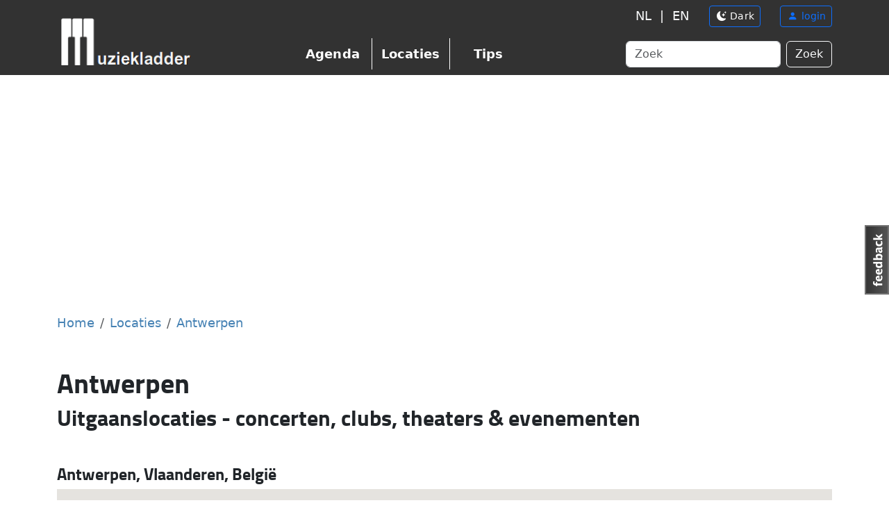

--- FILE ---
content_type: text/html; charset=utf-8
request_url: https://muziekladder.nl/nl/uitgaan/1412801590-Antwerpen
body_size: 8219
content:
<!doctype html><html lang="nl">
    <head>
        <meta charset="utf-8">
        <meta name="viewport" content="width=device-width, initial-scale=1">
        <title>Antwerpen,  Uitgaan - concerten, clubs, theaters en evenementen</title>
        <link rel="alternate" hreflang="en" href="https://muziekladder.nl/en/uitgaan/1412801590-Antwerpen">
        <link rel="canonical" href="https://muziekladder.nl/uitgaan/1412801590-Antwerpen">
    
        <link type="text/css" rel="stylesheet" href="/static/dist_v17/main.css" media="all">
        <script>
            if(localStorage.getItem('darkmode') == 1){
                document.documentElement.setAttribute('data-bs-theme', 'dark');
            } else {
                document.documentElement.setAttribute('data-bs-theme', 'light');
            }
        </script>
        <script>
          var _paq = window._paq = window._paq || [];
          _paq.push(['trackPageView']);
          _paq.push(['enableLinkTracking']);
          (function() {
            var u="//electroencephalograph.tolol.nl/";
            _paq.push(['setTrackerUrl', u+'matomo.php']);
            _paq.push(['setSiteId', '1']);
            var d=document, g=d.createElement('script'), s=d.getElementsByTagName('script')[0];
            g.async=true; g.src=u+'matomo.js'; s.parentNode.insertBefore(g,s);
          })();
        </script>
        <script async src="https://pagead2.googlesyndication.com/pagead/js/adsbygoogle.js?client=ca-pub-2613932364674091" crossorigin="anonymous"></script>
    </head>
    <body class="Locaties-uitgaan-stad">
            <nav class="navbar navbar-dark top-menu-top">
        <div class="container top-menu-items justify-content-end lh-sm opacity-0">
            <div class="top-link lang-links">
                <a title="Nederlands" class="link-light lang-link" href="https://muziekladder.nl/nl/" data-clck="langlink" data-lang="nl">NL</a> <span> &nbsp;|&nbsp; </span> <a title="English" class="link-light lang-link" href="https://muziekladder.nl/en/" data-clck="langlink" data-lang="en">EN</a>
            </div>
            <div class="top-link dark-light">
                <input class="form-check-input d-none" type="checkbox" value="" id="darkModeCheck">
                <label class="btn btn-sm btn-outline-primary form-check-label" for="darkModeCheck">
                    <i title="Dark mode" class="bi bi-moon-stars-fill"></i>
 <span class="topbar-button-txt dark-button-txt">Dark</span>

                    <i title="Light mode" class="bi bi-sun-fill"></i> <span class="topbar-button-txt light-button-txt">Light</span>
                </label>
            </div>
            <div class="menu-search-small">
                <a title="search" class="btn btn-sm btn-outline-primary top-link" href="/nl/search/"><i class="bi bi-search"></i></a>
            </div>
            <div class="user_status_placeholder top-link btn btn-sm"><i class="bi bi-person"></i></div>
        </div>
    </nav>
    <nav class="top-menu-nav navbar sticky-top navbar-dark">
      <!-- Navbar content -->
        <div class="container">
            <a class="top-logo-link" href="/nl/"><img class="top-logo" alt="muziekladder.nl" src ="/static/images/logo.png"><img alt="muziekladder.nl" class="top-logo-small" src ="/static/images/muziekladder.png"></a>
            <div class="top-menu d-vsm-flex align-items-stretch">
                <div class="hamburger-menu text-center" >
                    <span class="p-4" role="button" data-clck="expandHamburger">
                        <i class="bi bi-list fs-1"></i>
                    </span>
                </div> 
                
                
                <div class="menu-item d-vsm-flex  align-items-center justify-content-center ">
                    <a class="menu-item-link" href="/nl/muziek/">Agenda</a>
                </div>
                
                
                <div class="menu-item d-vsm-flex  align-items-center justify-content-center ">
                    <a class="menu-item-link" href="/nl/uitgaan/">Locaties</a>
                </div>
                
                
                <div class="menu-item d-vsm-flex  align-items-center justify-content-center ">
                    <a class="menu-item-link" href="/nl/tips/list/">Tips</a>
                </div>
                
            </div>
            <div class="menu-search">
                <form class="d-flex " action="/nl/search/">
                    <input class="form-control me-2" type="search" placeholder="Zoek" aria-label="Search" name="q">
                    <button class="btn btn-outline-light" type="submit">Zoek</button>
                </form>
            </div>
        </div>
    </nav>
    
    <nav class="mb-5">
        <div class="container">
            <ol class="breadcrumb mb-4">
               <li class="breadcrumb-item"><a href="/">Home</a></li>
            
               <li class="breadcrumb-item"><a href="/nl/uitgaan/">Locaties</a></li>
            
               <li class="breadcrumb-item"><a href="/nl/uitgaan/1412801590-Antwerpen">Antwerpen</a></li>
            
            </ol>
        </div>
    </nav>
    
        <div class="container maincontent-container">
        
        
    <header>
        <h1>Antwerpen </h1>
        <div class="row">
            <div class="col">
            <h2 class="mb-4">Uitgaanslocaties  - concerten, clubs, theaters &amp; evenementen </h2>
            </div>
        </div>
        <div class="row mb-4">
        </div>
        <h4>Antwerpen, Vlaanderen, België</h4>
    </header>
    <main>
       <div id="map" style="width:100%; height:300px" class="mb-4"></div>
       <div class="row pt-4">
            <div class="col-md-12">
                <h2 class="mb-4">Locaties in Antwerpen</h2>
            </div>
      </div>
      <div class="row">
            <div class="col-md-8">
                <a class="btn btn-outline-primary btn-lg mb-4"  href="/nl/muziek/1412801590-Antwerpen/"><i class="bi bi-arrow-right-square-fill"></i>&nbsp;&nbsp; Antwerpen Agenda</a>
            </div>
            <div class="col-md-4 text-md-end">
                <a class="btn btn-lg  btn-outline-primary" href="/nl/muziekformulier/location"><i class="bi bi-plus-lg"></i>&nbsp;Locatie toevoegen in  Antwerpen</a>
            </div>
      </div>
       <div class="row">
           <div class="col-md">
            <div class="venue pb-4 mb-2" data-clck="followChildLink">
                    <hr>
                    <h5><i class="bi bi-geo-alt-fill"></i> <strong><a id="sportpaleis" href="/nl/locaties/sportpaleis">Antwerps Sportpaleis</a></strong>  </h5>
                    <p>Eigentijds, trendsettend en vol dynamiek.</p>
                </div>
                    <div class="venue pb-4 mb-2" data-clck="followChildLink">
                    <hr>
                    <h5><i class="bi bi-geo-alt-fill"></i> <strong><a id="arenbergschouwburg.be" href="/nl/locaties/arenbergschouwburg.be">Arenberg</a></strong>  </h5>
                    <p>Arenberg Schouwburg</p>
                </div>
                    <div class="venue pb-4 mb-2" data-clck="followChildLink">
                    <hr>
                    <h5><i class="bi bi-geo-alt-fill"></i> <strong><a id="clubvaag.com" href="/nl/locaties/clubvaag.com">Club Vaag</a></strong>  </h5>
                    <p>Underground electronic music</p>
                </div>
                    <div class="venue pb-4 mb-2" data-clck="followChildLink">
                    <hr>
                    <h5><i class="bi bi-geo-alt-fill"></i> <strong><a id="corso.be" href="/nl/locaties/corso.be">Corso</a></strong>  </h5>
                    <p>In de meest levendige straat van Berchem, ligt cultuurhuis c o r s o, een open huis voor kunstenaars, publiek en buurtbewoners.</p>
                </div>
                    <div class="venue pb-4 mb-2" data-clck="followChildLink">
                    <hr>
                    <h5><i class="bi bi-geo-alt-fill"></i> <strong><a id="hofdebist.antwerpen.be" href="/nl/locaties/hofdebist.antwerpen.be">Cultuurhuis Hof de Bist</a></strong>  </h5>
                    <p>Cultuurhuis Hof De Bist is gevestigd in kasteel Hof De Bist in het gelijknamige park.</p>
                </div>
                    <div class="venue pb-4 mb-2" data-clck="followChildLink">
                    <hr>
                    <h5><i class="bi bi-geo-alt-fill"></i> <strong><a id="deklap.be" href="/nl/locaties/deklap.be">De Klap</a></strong>  </h5>
                    <p>(CC Deurne)</p>
                </div>
                    <div class="venue pb-4 mb-2" data-clck="followChildLink">
                    <hr>
                    <h5><i class="bi bi-geo-alt-fill"></i> <strong><a id="dekleinehedonist.be" href="/nl/locaties/dekleinehedonist.be">de Kleine Hedonist</a></strong>  </h5>
                    <p>Een kunst-, cultuur-, praat-, en vooral-veel-goeie-muziekcafé.</p>
                </div>
                    <div class="venue pb-4 mb-2" data-clck="followChildLink">
                    <hr>
                    <h5><i class="bi bi-geo-alt-fill"></i> <strong><a id="roma" href="/nl/locaties/roma">de Roma</a></strong>  </h5>
                    <p>In De Roma hoor je zeer uiteenlopende muziekgenres. Van swing, jazz, wereldmuziek, over pop en het levenslied tot klassiek. </p>
                </div>
                    <div class="venue pb-4 mb-2" data-clck="followChildLink">
                    <hr>
                    <h5><i class="bi bi-geo-alt-fill"></i> <strong><a id="destudio.com" href="/nl/locaties/destudio.com">De Studio</a></strong>  </h5>
                    <p>Een podium voor jong publiek en een centrum voor jong talent.</p>
                </div>
                    <div class="venue pb-4 mb-2" data-clck="followChildLink">
                    <hr>
                    <h5><i class="bi bi-geo-alt-fill"></i> <strong><a id="denaalmoezenier.com" href="/nl/locaties/denaalmoezenier.com">DEN AALMOEZENIER</a></strong>  </h5>
                    <p>Betaalbaar feesten altijd & voor iedereen !</p>
                </div>
                    <div class="venue pb-4 mb-2" data-clck="followChildLink">
                    <hr>
                    <h5><i class="bi bi-geo-alt-fill"></i> <strong><a id="denhopsack.be" href="/nl/locaties/denhopsack.be">Den Hopsack</a></strong>  </h5>
                    <p>Uitbating door VZW 'Modus Vivendi'. De doelstelling van de vzw laat zich het best omschrijven als 'de bevordering van het culturele engagement door middel van de beoefening en uitvoering van kunstzinnige activiteiten'. In de praktijk gebeurt dit door het organiseren van activiteiten, waarbij de aandacht uitgaat naar muziek, beeldende kunst en literatuur. </p>
                </div>
                    <div class="venue pb-4 mb-2" data-clck="followChildLink">
                    <hr>
                    <h5><i class="bi bi-geo-alt-fill"></i> <strong><a id="desingel.be" href="/nl/locaties/desingel.be">deSingel</a></strong>  </h5>
                    <p>deSingel is een kunstsite voor theater, dans, muziek en architectuur voor een breed kunstminnend publiek.</p>
                </div>
                    <div class="venue pb-4 mb-2" data-clck="followChildLink">
                    <hr>
                    <h5><i class="bi bi-geo-alt-fill"></i> <strong><a id="djingeldjangel.be" href="/nl/locaties/djingeldjangel.be">Djingel Djangel</a></strong>  </h5>
                    <p>Djingel Djangel innoveert en biedt een zo breed mogelijk platform aan nieuw en nog ongekend talent. We organiseren lunchconcerten, sneak previews, signeersessies van boeken en albums, interviews, podcasts, label release avonden en live opnames.</p>
                </div>
                    </div>
                <div class="col-md">
                    <div class="venue pb-4 mb-2" data-clck="followChildLink">
                    <hr>
                    <h5><i class="bi bi-geo-alt-fill"></i> <strong><a id="felixpakhuis.nu" href="/nl/locaties/felixpakhuis.nu">Felix Pakhuis</a></strong>  </h5>
                    <p>Elke week kan je wel terecht in het Felix Pakhuis voor wat leuks: samen eten, drinken, dansen, ... samen genieten.</p>
                </div>
                    <div class="venue pb-4 mb-2" data-clck="followChildLink">
                    <hr>
                    <h5><i class="bi bi-geo-alt-fill"></i> <strong><a id="hetbos.be" href="/nl/locaties/hetbos.be">Het Bos</a></strong>  </h5>
                    <p>Het Bos is een artistiek huis middenin de stad.</p>
                </div>
                    <div class="venue pb-4 mb-2" data-clck="followChildLink">
                    <hr>
                    <h5><i class="bi bi-geo-alt-fill"></i> <strong><a id="hetrozehuis" href="/nl/locaties/hetrozehuis">Het Roze Huis</a></strong>  </h5>
                    <p>Het Roze Huis - çavaria Antwerpen biedt een zichtbare plek in de stad aan een dertigtal holebi- en transgenderverenigingen, meer dan 100 vrijwilligers, met talloze mooie, plezierige, zinvolle en grensverleggende activiteiten.</p>
                </div>
                    <div class="venue pb-4 mb-2" data-clck="followChildLink">
                    <hr>
                    <h5><i class="bi bi-geo-alt-fill"></i> <strong><a id="noxxantwerp.com" href="/nl/locaties/noxxantwerp.com">Ikon</a></strong>  </h5>
                    <p>Ikon will turn your nightlife upside down. 
    Ikon is a premium venue taking away the boundaries within electronic music.</p>
                </div>
                    <div class="venue pb-4 mb-2" data-clck="followChildLink">
                    <hr>
                    <h5><i class="bi bi-geo-alt-fill"></i> <strong><a id="ampere-antwerp.com" href="/nl/locaties/ampere-antwerp.com">Kasko</a></strong>  </h5>
                    <p>Kasko belongs to the most unconventional locations of Antwerp. The industrial architecture of the building underneath the railways gives your event a unique and imposing charisma.</p>
                </div>
                    <div class="venue pb-4 mb-2" data-clck="followChildLink">
                    <hr>
                    <h5><i class="bi bi-geo-alt-fill"></i> <strong><a id="kavkaoudaan" href="/nl/locaties/kavkaoudaan">KAVKA OUDAAN</a></strong>  </h5>
                    <p>Kavka wordt gedragen door de jongeren die de activiteiten ontwikkelen en uitvoeren.</p>
                </div>
                    <div class="venue pb-4 mb-2" data-clck="followChildLink">
                    <hr>
                    <h5><i class="bi bi-geo-alt-fill"></i> <strong><a id="kavkazappa" href="/nl/locaties/kavkazappa">KAVKA ZAPPA</a></strong>  </h5>
                    <p>Kavka wordt gedragen door de jongeren die de activiteiten ontwikkelen en uitvoeren.</p>
                </div>
                    <div class="venue pb-4 mb-2" data-clck="followChildLink">
                    <hr>
                    <h5><i class="bi bi-geo-alt-fill"></i> <strong><a id="koninginelisabethzaal.be" href="/nl/locaties/koninginelisabethzaal.be">Koningin Elisabethzaal</a></strong>  </h5>
                    <p>KONINGIN ELISABETHZAAL Antwerpen</p>
                </div>
                    <div class="venue pb-4 mb-2" data-clck="followChildLink">
                    <hr>
                    <h5><i class="bi bi-geo-alt-fill"></i> <strong><a id="lotto-arena.be" href="/nl/locaties/lotto-arena.be">Lotto Arena</a></strong>  </h5>
                    <p>De Lotto Arena is een multifunctionele evenementenhal in Antwerpen.</p>
                </div>
                    <div class="venue pb-4 mb-2" data-clck="followChildLink">
                    <hr>
                    <h5><i class="bi bi-geo-alt-fill"></i> <strong><a id="magiq.be" href="/nl/locaties/magiq.be">Magiq Spiegeltent</a></strong>  </h5>
                    <p>Sinds de zomer van 2008 verwelkomen we je graag in onze Spiegeltent, onder de bomen aan het Noordkasteel. De zomer is onze favoriete tijd van het jaar, wanneer we onze deuren weer kunnen opengooien, en je een onvergetelijke ervaring bieden.</p>
                </div>
                    <div class="venue pb-4 mb-2" data-clck="followChildLink">
                    <hr>
                    <h5><i class="bi bi-geo-alt-fill"></i> <strong><a id="oltrivierenhof.be" href="/nl/locaties/oltrivierenhof.be">OLT Rivierenhof</a></strong>  </h5>
                    <p>OLT Rivierenhof heeft een bijzondere plek binnen het zomerse concert- en festivallandschap dankzij haar unieke locatie in het groen. Van mid-juni tot en met mid-september kan je genieten van meer dan 40 concerten -van rock, reggae & blues tot pop, hip hop en urban- in het feeërieke openluchttheater van het provinciaal domein Rivierenhof in Antwerpen (Deurne).</p>
                </div>
                    <div class="venue pb-4 mb-2" data-clck="followChildLink">
                    <hr>
                    <h5><i class="bi bi-geo-alt-fill"></i> <strong><a id="onder-stroom.be" href="/nl/locaties/onder-stroom.be">Onder Stroom</a></strong>  </h5>
                    <p>ONDER STROOM IS EEN KRACHTCENTRALE EN BROEDPLEK VOOR CREATIEVE EN ONDERNEMENDE ZIELEN</p>
                </div>
                    </div>
                <div class="col-md">
                    <div class="venue pb-4 mb-2" data-clck="followChildLink">
                    <hr>
                    <h5><i class="bi bi-geo-alt-fill"></i> <strong><a id="bernaerts.eu" href="/nl/locaties/bernaerts.eu">Platform</a></strong>  </h5>
                    <p>Zaal Platform</p>
                </div>
                    <div class="venue pb-4 mb-2" data-clck="followChildLink">
                    <hr>
                    <h5><i class="bi bi-geo-alt-fill"></i> <strong><a id="rataplanvzw.be" href="/nl/locaties/rataplanvzw.be">Rataplan</a></strong>  </h5>
                    <p>Rataplan Borgerhout</p>
                </div>
                    <div class="venue pb-4 mb-2" data-clck="followChildLink">
                    <hr>
                    <h5><i class="bi bi-geo-alt-fill"></i> <strong><a id="roxy-antwerp.be" href="/nl/locaties/roxy-antwerp.be">Roxy Antwerp</a></strong>  </h5>
                    <p>https://www.facebook.com/pages/ROXY-ANTWERP/175724632506647</p>
                </div>
                    <div class="venue pb-4 mb-2" data-clck="followChildLink">
                    <hr>
                    <h5><i class="bi bi-geo-alt-fill"></i> <strong><a id="rubenshuis.be" href="/nl/locaties/rubenshuis.be">Rubenshuis</a></strong>  </h5>
                    <p>De meester leeft!</p>
                </div>
                    <div class="venue pb-4 mb-2" data-clck="followChildLink">
                    <hr>
                    <h5><i class="bi bi-geo-alt-fill"></i> <strong><a id="schouwburgnoord.be" href="/nl/locaties/schouwburgnoord.be">Schouwburg Noord</a></strong>  </h5>
                    <p>Schouwburg Noord is de nieuwe naam van Cultuurcentrum Merksem.</p>
                </div>
                    <div class="venue pb-4 mb-2" data-clck="followChildLink">
                    <hr>
                    <h5><i class="bi bi-geo-alt-fill"></i> <strong><a id="stadsschouwburg-antwerpen.be" href="/nl/locaties/stadsschouwburg-antwerpen.be">Stadsschouwburg Antwerpen</a></strong>  </h5>
                    <p>Stadsschouwburg Antwerpen</p>
                </div>
                    <div class="venue pb-4 mb-2" data-clck="followChildLink">
                    <hr>
                    <h5><i class="bi bi-geo-alt-fill"></i> <strong><a id="thedirtyrabbit_antwerp" href="/nl/locaties/thedirtyrabbit_antwerp">The Dirty Rabbit</a></strong>  </h5>
                    <p>A bar where the party can get out of hand.</p>
                </div>
                    <div class="venue pb-4 mb-2" data-clck="followChildLink">
                    <hr>
                    <h5><i class="bi bi-geo-alt-fill"></i> <strong><a id="irish-times-pub-antwerpen" href="/nl/locaties/irish-times-pub-antwerpen">THE IRISH TIMES PUB</a></strong>  </h5>
                    <p>Artists from Ireland and around the world every Friday and Saturday Nights</p>
                </div>
                    <div class="venue pb-4 mb-2" data-clck="followChildLink">
                    <hr>
                    <h5><i class="bi bi-geo-alt-fill"></i> <strong><a id="toneelhuis.be" href="/nl/locaties/toneelhuis.be">Toneelhuis</a></strong>  </h5>
                    <p>Toneelhuis is een van de drie grote stadstheaters in Vlaanderen.</p>
                </div>
                    <div class="venue pb-4 mb-2" data-clck="followChildLink">
                    <hr>
                    <h5><i class="bi bi-geo-alt-fill"></i> <strong><a id="trix" href="/nl/locaties/trix">Trix</a></strong>  </h5>
                    <p>TRIX biedt muzikanten, dj's en muziekliefhebbers de kansen om zich creatief uit te leven en te groeien. TRIX fungeert als werk- en ontmoetingsplaats, faciliteitencentrum, concertzaal/organisator en als gangmaker en platform voor diverse muzikale initiatieven.</p>
                </div>
                    <div class="venue pb-4 mb-2" data-clck="followChildLink">
                    <hr>
                    <h5><i class="bi bi-geo-alt-fill"></i> <strong><a id="waagnatie_antwerpen" href="/nl/locaties/waagnatie_antwerpen">Waagnatie</a></strong>  </h5>
                    <p>Waagnatie Expo &amp; Events</p>
                </div>
                    <div class="venue pb-4 mb-2" data-clck="followChildLink">
                    <hr>
                    <h5><i class="bi bi-geo-alt-fill"></i> <strong><a id="zomerfabriek.be" href="/nl/locaties/zomerfabriek.be">Zomerfabriek</a></strong>  </h5>
                    <p>Zomer van Antwerpen: da's meer dan twee maanden feest in de stad met circus, theater op verrassende plekken, muziek, leuke openluchtfilms en meer!</p>
                </div>
                    
           </div>
       </div>
       <hr>
       <div class="row mb-4 pt-4">
            <div class="col">
                <h2>Locaties in de omgeving van Antwerpen <em>(15 km. radius)</em> </h2>
            </div>
      </div>
       <div class="row">
           <div class="col-md">
                <div class="venue pb-4 mb-2" data-clck="followChildLink">
                    <hr>
                    <h5><i class="bi bi-geo-alt-fill"></i> <strong><a id="cckapellen.be" href="/nl/locaties/cckapellen.be">CC Kapellen</a></strong>   - <strong>Kapellen</strong> </h5>
                    <p>Cultuurcentrum Kapellen (Antwerpen)</p>
                </div>
                    <div class="venue pb-4 mb-2" data-clck="followChildLink">
                    <hr>
                    <h5><i class="bi bi-geo-alt-fill"></i> <strong><a id="deneglantier.be" href="/nl/locaties/deneglantier.be">DEN EGLANTIER</a></strong>   - <strong>Berchem</strong> </h5>
                    <p>Jeugdcentrum Den Eglantier</p>
                </div>
                    </div>
                <div class="col-md">
                    <div class="venue pb-4 mb-2" data-clck="followChildLink">
                    <hr>
                    <h5><i class="bi bi-geo-alt-fill"></i> <strong><a id="tervesten.beveren.be" href="/nl/locaties/tervesten.beveren.be">Ter Vesten</a></strong>   - <strong>Beveren</strong> </h5>
                    <p>Gemeentelijk cultuurcentrum Beveren</p>
                </div>
                    </div>
                <div class="col-md">
                    <div class="venue pb-4 mb-2" data-clck="followChildLink">
                    <hr>
                    <h5><i class="bi bi-geo-alt-fill"></i> <strong><a id="vizitonline.be" href="/nl/locaties/vizitonline.be">Vizit</a></strong>   - <strong>Wilrijk</strong> </h5>
                    <p>Jeugdcentrum Vizit</p>
                </div>
                    </div>
       </div>
    
    </main>

        </div>
        <div class="clearfix"></div>
        <footer class="bg-dark mt-5  border-top text-center text-white">
          <div class="container p-4">
            <div class="footer-urls row mb-5">
                <div class="col-md mb-4 pb-4">
                    
                    <a class="btn btn-outline-light" href="/nl/user/login"><i class="bi bi-person-fill"></i> Login</a>
                    
                </div>
                <div class="col-md mb-4 pb-4">
                    <a class="btn btn-outline-light" href="/nl/contact/"><i class="bi bi-chat-dots-fill"></i> Contact</a>
                </div>
                <div class="col-md mb-4 pb-4">
                    <a class="btn btn-outline-light" href="/nl/content/privacy-verklaring"><i class="bi bi-info-circle-fill"></i> Privacy Policy</a>
                </div>
                <div class="col-md mb-4 pb-4">
                    <a class="btn btn-outline-light" href="/nl/content/news/"><i class="bi bi-chat-dots-fill"></i> News</a>
                </div>
            </div>
          </div>
          <div class="text-center p-3" style="background-color: rgba(0, 0, 0, 0.2)">
            © 2025 Copyleft:
            <a class="text-white" href="https://muziekladder.nl">Muziekladder.nl</a>
          </div>
        </footer>
            <div id="feedback_simple">
                <a href="/nl/contact/">
                    <img alt="feedback" src="/static/images/feedback_simple.gif">
                </a>
            </div>
            <div class="loading-animation">
                <div class="d-flex justify-content-center align-items-center">
                    <div class="spinner-border" role="status"></div>
                </div>
            </div>
            <a id="scrollToTopBtn" class="rounded-circle btn p-3" data-clck="scrollButton"><i class="bi bi-chevron-double-up"></i></a>

           <script>
                let ML = {"language": "nl",
                          "rootUrl": "https://muziekladder.nl/",
                          "web_root":"https://muziekladder.nl"
                };
                
        ML['city'] = {"city_geo": "51.2194475,4.4024643", "city_id": 1412801590, "city_name": "Antwerpen", "country_id": 1, "country_name": "Belgium", "group_id": "flanders_belgium", "group_name": "Vlaanderen", "sort_order": 40}
        ML['venue_rows'] = [{"address_geo": "", "address_id": 1064, "city_id": 1412801590, "city_name": "Antwerpen", "number": "", "street_id": 377, "street_name": "onbekend", "venue_address_description": "", "venue_address_title": "Antwerpen - diverse locaties", "venue_deactivated": null, "venue_description": "-", "venue_id": "1412801590_Antwerpen", "venue_link": "https://muziekladder.nl/locaties/1412801590_Antwerpen", "venue_title": "Antwerpen - diverse locaties", "zip": ""}, {"address_geo": "51.2311396,4.441353299999999", "address_id": 255, "city_id": 1412801590, "city_name": "Antwerpen", "number": "119", "street_id": 323, "street_name": "Schijnpoortweg", "venue_address_description": "", "venue_address_title": "Antwerps Sportpaleis", "venue_deactivated": null, "venue_description": "Eigentijds, trendsettend en vol dynamiek.", "venue_id": "sportpaleis", "venue_link": "https://www.sportpaleis.be", "venue_title": "Antwerps Sportpaleis", "zip": ""}, {"address_geo": "51.2151389,4.4079992", "address_id": 327, "city_id": 1412801590, "city_name": "Antwerpen", "number": "28", "street_id": 460, "street_name": "Arenbergstraat", "venue_address_description": "", "venue_address_title": "Arenberg", "venue_deactivated": null, "venue_description": "Arenberg Schouwburg", "venue_id": "arenbergschouwburg.be", "venue_link": "https://www.arenberg.be/nl/programma/", "venue_title": "Arenberg", "zip": "2000"}, {"address_geo": "51.23374330000001,4.4033036", "address_id": 185, "city_id": 1412801590, "city_name": "Antwerpen", "number": "4", "street_id": 48, "street_name": "rijnkaai", "venue_address_description": "", "venue_address_title": "Club Vaag", "venue_deactivated": null, "venue_description": "Underground electronic music", "venue_id": "clubvaag.com", "venue_link": "https://www.clubvaag.be", "venue_title": "Club Vaag", "zip": ""}, {"address_geo": "51.1970945,4.4221334", "address_id": 1140, "city_id": 1412801590, "city_name": "Antwerpen", "number": "126", "street_id": 1446, "street_name": "Driekoningenstraat", "venue_address_description": "", "venue_address_title": "Corso", "venue_deactivated": null, "venue_description": "In de meest levendige straat van Berchem, ligt cultuurhuis c o r s o, een open huis voor kunstenaars, publiek en buurtbewoners.", "venue_id": "corso.be", "venue_link": "https://www.corso.be", "venue_title": "Corso", "zip": "2600"}, {"address_geo": "51.281498,4.4402062", "address_id": 1736, "city_id": 1412801590, "city_name": "Antwerpen", "number": "252", "street_id": 1650, "street_name": "Veltwijcklaan", "venue_address_description": null, "venue_address_title": "Cultuurhuis Hof de Bist", "venue_deactivated": null, "venue_description": "Cultuurhuis Hof De Bist is gevestigd in kasteel Hof De Bist in het gelijknamige park.", "venue_id": "hofdebist.antwerpen.be", "venue_link": "https://hofdebist.antwerpen.be", "venue_title": "Cultuurhuis Hof de Bist", "zip": "2180"}, {"address_geo": "51.2263201,4.4678947", "address_id": 1255, "city_id": 1412801590, "city_name": "Antwerpen", "number": "36", "street_id": 1453, "street_name": "Frans Messingstraat", "venue_address_description": "", "venue_address_title": "De Klap", "venue_deactivated": null, "venue_description": "(CC Deurne)", "venue_id": "deklap.be", "venue_link": "https://www.deklap.be", "venue_title": "De Klap", "zip": "2100"}, {"address_geo": "51.2202813,4.411274300000001", "address_id": 709, "city_id": 1412801590, "city_name": "Antwerpen", "number": "34", "street_id": 239, "street_name": "St-Jacobsmarkt", "venue_address_description": "", "venue_address_title": "de Kleine Hedonist", "venue_deactivated": null, "venue_description": "Een kunst-, cultuur-, praat-, en vooral-veel-goeie-muziekcaf\u00e9.", "venue_id": "dekleinehedonist.be", "venue_link": "http://www.dekleinehedonist.be", "venue_title": "de Kleine Hedonist", "zip": ""}, {"address_geo": "51.214111,4.4414374", "address_id": 1112, "city_id": 1412801590, "city_name": "Antwerpen", "number": "327", "street_id": 1285, "street_name": "Turnhoutsebaan", "venue_address_description": "", "venue_address_title": "de Roma", "venue_deactivated": null, "venue_description": "In De Roma hoor je zeer uiteenlopende muziekgenres. Van swing, jazz, wereldmuziek, over pop en het levenslied tot klassiek. ", "venue_id": "roma", "venue_link": "https://www.deroma.be", "venue_title": "de Roma", "zip": "2140"}, {"address_geo": "51.2131945,4.4042352", "address_id": 948, "city_id": 1412801590, "city_name": "Antwerpen", "number": "4", "street_id": 32, "street_name": "Maarschalk G\u00e9rardstraat", "venue_address_description": "", "venue_address_title": "De Studio", "venue_deactivated": null, "venue_description": "Een podium voor jong publiek en een centrum voor jong talent.", "venue_id": "destudio.com", "venue_link": "https://www.destudio.com", "venue_title": "De Studio", "zip": "2000"}, {"address_geo": "51.2138356,4.4003873", "address_id": 1122, "city_id": 1412801590, "city_name": "Antwerpen", "number": "46/4", "street_id": 779, "street_name": "Aalmoezenierstraat", "venue_address_description": "", "venue_address_title": "DEN AALMOEZENIER", "venue_deactivated": null, "venue_description": "Betaalbaar feesten altijd \u0026 voor iedereen !", "venue_id": "denaalmoezenier.com", "venue_link": "http://www.denaalmoezenier.com/", "venue_title": "DEN AALMOEZENIER", "zip": "2000"}, {"address_geo": "51.2203058,4.397041499999999", "address_id": 1852, "city_id": 1412801590, "city_name": "Antwerpen", "number": "24", "street_id": 1735, "street_name": "Grote Pieter Potstraat", "venue_address_description": null, "venue_address_title": "Den Hopsack", "venue_deactivated": null, "venue_description": "Uitbating door VZW \u0027Modus Vivendi\u0027. De doelstelling van de vzw laat zich het best omschrijven als \u0027de bevordering van het culturele engagement door middel van de beoefening en uitvoering van kunstzinnige activiteiten\u0027. In de praktijk gebeurt dit door het organiseren van activiteiten, waarbij de aandacht uitgaat naar muziek, beeldende kunst en literatuur. ", "venue_id": "denhopsack.be", "venue_link": "https://www.denhopsack.be", "venue_title": "Den Hopsack", "zip": "2000"}, {"address_geo": "51.19332499999999,4.403597", "address_id": 1490, "city_id": 1412801590, "city_name": "Antwerpen", "number": "25", "street_id": 661, "street_name": "Desguinlei", "venue_address_description": "", "venue_address_title": "deSingel", "venue_deactivated": null, "venue_description": "deSingel is een kunstsite voor theater, dans, muziek en architectuur voor een breed kunstminnend publiek.", "venue_id": "desingel.be", "venue_link": "https://www.desingel.be", "venue_title": "deSingel", "zip": "2018"}, {"address_geo": "51.2304599,4.4093151", "address_id": 230, "city_id": 1412801590, "city_name": "Antwerpen", "number": "7A", "street_id": 1367, "street_name": "Bordeauxstraat", "venue_address_description": "", "venue_address_title": "Djingel Djangel", "venue_deactivated": null, "venue_description": "Djingel Djangel innoveert en biedt een zo breed mogelijk platform aan nieuw en nog ongekend talent. We organiseren lunchconcerten, sneak previews, signeersessies van boeken en albums, interviews, podcasts, label release avonden en live opnames.", "venue_id": "djingeldjangel.be", "venue_link": "https://djingeldjangel.be", "venue_title": "Djingel Djangel", "zip": ""}, {"address_geo": "51.2279083,4.4079244", "address_id": 917, "city_id": 1412801590, "city_name": "Antwerpen", "number": "30", "street_id": 1274, "street_name": "Godefriduskaai", "venue_address_description": "", "venue_address_title": "Felix Pakhuis", "venue_deactivated": null, "venue_description": "Elke week kan je wel terecht in het Felix Pakhuis voor wat leuks: samen eten, drinken, dansen, ... samen genieten.", "venue_id": "felixpakhuis.nu", "venue_link": "http://felixpakhuis.nu", "venue_title": "Felix Pakhuis", "zip": "2000"}, {"address_geo": "51.2273889,4.4102043", "address_id": 1009, "city_id": 1412801590, "city_name": "Antwerpen", "number": "5-7", "street_id": 769, "street_name": "Ankerrui", "venue_address_description": "", "venue_address_title": "Het Bos", "venue_deactivated": null, "venue_description": "Het Bos is een artistiek huis middenin de stad.", "venue_id": "hetbos.be", "venue_link": "https://www.hetbos.be", "venue_title": "Het Bos", "zip": "B-2000"}, {"address_geo": "51.2059603,4.4317433", "address_id": 1175, "city_id": 1412801590, "city_name": "Antwerpen", "number": "1", "street_id": 681, "street_name": "Draakplaats", "venue_address_description": "", "venue_address_title": "Het Roze Huis", "venue_deactivated": null, "venue_description": "Het Roze Huis - \u00e7avaria Antwerpen biedt een zichtbare plek in de stad aan een dertigtal holebi- en transgenderverenigingen, meer dan 100 vrijwilligers, met talloze mooie, plezierige, zinvolle en grensverleggende activiteiten.", "venue_id": "hetrozehuis", "venue_link": "http://www.hetrozehuis.be", "venue_title": "Het Roze Huis", "zip": "2018"}, {"address_geo": "51.2427422,4.4190539", "address_id": 304, "city_id": 1412801590, "city_name": "Antwerpen", "number": "3", "street_id": 144, "street_name": "Straatsburgdok Noordkaai", "venue_address_description": "", "venue_address_title": "Ikon", "venue_deactivated": null, "venue_description": "Ikon will turn your nightlife upside down. \n    Ikon is a premium venue taking away the boundaries within electronic music.", "venue_id": "noxxantwerp.com", "venue_link": "https://ikonantwerp.com", "venue_title": "Ikon", "zip": "2030"}, {"address_geo": "51.2114668,4.4217925", "address_id": 594, "city_id": 1412801590, "city_name": "Antwerpen", "number": "21", "street_id": 758, "street_name": "Simonsstraat", "venue_address_description": "", "venue_address_title": "Kasko", "venue_deactivated": null, "venue_description": "Kasko belongs to the most unconventional locations of Antwerp. The industrial architecture of the building underneath the railways gives your event a unique and imposing charisma.", "venue_id": "ampere-antwerp.com", "venue_link": "https://kasko.be", "venue_title": "Kasko", "zip": ""}, {"address_geo": "51.2156454,4.4031166", "address_id": 965, "city_id": 1412801590, "city_name": "Antwerpen", "number": "14", "street_id": 577, "street_name": "Oudaan", "venue_address_description": "", "venue_address_title": "KAVKA OUDAAN", "venue_deactivated": null, "venue_description": "Kavka wordt gedragen door de jongeren die de activiteiten ontwikkelen en uitvoeren.", "venue_id": "kavkaoudaan", "venue_link": "https://kavka.be", "venue_title": "KAVKA OUDAAN", "zip": ""}, {"address_geo": "51.195927,4.3791155", "address_id": 487, "city_id": 1412801590, "city_name": "Antwerpen", "number": "6", "street_id": 257, "street_name": "August Leyweg", "venue_address_description": "", "venue_address_title": "KAVKA ZAPPA", "venue_deactivated": null, "venue_description": "Kavka wordt gedragen door de jongeren die de activiteiten ontwikkelen en uitvoeren.", "venue_id": "kavkazappa", "venue_link": "https://kavka.be", "venue_title": "KAVKA ZAPPA", "zip": ""}, {"address_geo": "51.2177456,4.4218399", "address_id": 1334, "city_id": 1412801590, "city_name": "Antwerpen", "number": "26", "street_id": 316, "street_name": "Koningin Astridplein", "venue_address_description": "", "venue_address_title": "Koningin Elisabethzaal", "venue_deactivated": null, "venue_description": "KONINGIN ELISABETHZAAL Antwerpen", "venue_id": "koninginelisabethzaal.be", "venue_link": "https://www.koninginelisabethzaal.be", "venue_title": "Koningin Elisabethzaal", "zip": ""}, {"address_geo": "51.2311396,4.441353299999999", "address_id": 255, "city_id": 1412801590, "city_name": "Antwerpen", "number": "119", "street_id": 323, "street_name": "Schijnpoortweg", "venue_address_description": "", "venue_address_title": "Lotto Arena", "venue_deactivated": null, "venue_description": "De Lotto Arena is een multifunctionele evenementenhal in Antwerpen.", "venue_id": "lotto-arena.be", "venue_link": "https://www.lotto-arena.be", "venue_title": "Lotto Arena", "zip": ""}, {"address_geo": "51.2421578,4.3953772", "address_id": 1135, "city_id": 1412801590, "city_name": "Antwerpen", "number": "1", "street_id": 1159, "street_name": "Noordkasteel-Oost", "venue_address_description": "", "venue_address_title": "Magiq Spiegeltent", "venue_deactivated": null, "venue_description": "Sinds de zomer van 2008 verwelkomen we je graag in onze Spiegeltent, onder de bomen aan het Noordkasteel. De zomer is onze favoriete tijd van het jaar, wanneer we onze deuren weer kunnen opengooien, en je een onvergetelijke ervaring bieden.", "venue_id": "magiq.be", "venue_link": "http://magiq.be", "venue_title": "Magiq Spiegeltent", "zip": "2030"}, {"address_geo": "51.2152997,4.4709568", "address_id": 1084, "city_id": 1412801590, "city_name": "Antwerpen", "number": "246", "street_id": 1441, "street_name": " Turnhoutsebaan", "venue_address_description": "", "venue_address_title": "OLT Rivierenhof", "venue_deactivated": null, "venue_description": "OLT Rivierenhof heeft een bijzondere plek binnen het zomerse concert- en festivallandschap dankzij haar unieke locatie in het groen. Van mid-juni tot en met mid-september kan je genieten van meer dan 40 concerten -van rock, reggae \u0026 blues tot pop, hip hop en urban- in het fee\u00ebrieke openluchttheater van het provinciaal domein Rivierenhof in Antwerpen (Deurne).", "venue_id": "oltrivierenhof.be", "venue_link": "https://www.oltrivierenhof.be", "venue_title": "OLT Rivierenhof", "zip": "2100"}, {"address_geo": "51.22771239999999,4.4011157", "address_id": 464, "city_id": 1412801590, "city_name": "Antwerpen", "number": "11", "street_id": 448, "street_name": "Tavernierkaai", "venue_address_description": "", "venue_address_title": "Onder Stroom", "venue_deactivated": null, "venue_description": "ONDER STROOM IS EEN KRACHTCENTRALE EN BROEDPLEK VOOR CREATIEVE EN ONDERNEMENDE ZIELEN", "venue_id": "onder-stroom.be", "venue_link": "https://onder-stroom.be", "venue_title": "Onder Stroom", "zip": ""}, {"address_geo": "51.21002319999999,4.3929006", "address_id": 896, "city_id": 1412801590, "city_name": "Antwerpen", "number": "20", "street_id": 1426, "street_name": "Verlatstraat", "venue_address_description": "", "venue_address_title": "Platform", "venue_deactivated": null, "venue_description": "Zaal Platform", "venue_id": "bernaerts.eu", "venue_link": "https://www.bernaerts.eu/platform/concerten/", "venue_title": "Platform", "zip": "2000"}, {"address_geo": "51.2197271,4.4425351", "address_id": 400, "city_id": 1412801590, "city_name": "Antwerpen", "number": "27", "street_id": 940, "street_name": "WIJNEGEMSTRAAT", "venue_address_description": "", "venue_address_title": "Rataplan", "venue_deactivated": null, "venue_description": "Rataplan Borgerhout", "venue_id": "rataplanvzw.be", "venue_link": "https://www.rataplanvzw.be", "venue_title": "Rataplan", "zip": ""}, {"address_geo": "51.2331489,4.4033273", "address_id": 893, "city_id": 1412801590, "city_name": "Antwerpen", "number": "3", "street_id": 48, "street_name": "rijnkaai", "venue_address_description": "", "venue_address_title": "Roxy Antwerp", "venue_deactivated": null, "venue_description": "https://www.facebook.com/pages/ROXY-ANTWERP/175724632506647", "venue_id": "roxy-antwerp.be", "venue_link": "http://www.roxy-antwerp.be", "venue_title": "Roxy Antwerp", "zip": ""}, {"address_geo": "51.2178788,4.4093157", "address_id": 34, "city_id": 1412801590, "city_name": "Antwerpen", "number": "9-11", "street_id": 272, "street_name": "Wapper", "venue_address_description": "", "venue_address_title": "Rubenshuis", "venue_deactivated": null, "venue_description": "De meester leeft!", "venue_id": "rubenshuis.be", "venue_link": "http://www.rubenshuis.be", "venue_title": "Rubenshuis", "zip": "2000"}, {"address_geo": "51.2508656,4.4376497", "address_id": 168, "city_id": 1412801590, "city_name": "Antwerpen", "number": "135", "street_id": 1362, "street_name": "Nieuwdreef", "venue_address_description": "", "venue_address_title": "Schouwburg Noord", "venue_deactivated": null, "venue_description": "Schouwburg Noord is de nieuwe naam van Cultuurcentrum Merksem.", "venue_id": "schouwburgnoord.be", "venue_link": "https://www.schouwburgnoord.be", "venue_title": "Schouwburg Noord", "zip": ""}, {"address_geo": "51.2157896,4.40989", "address_id": 644, "city_id": 1412801590, "city_name": "Antwerpen", "number": "1", "street_id": 513, "street_name": "Theaterplein", "venue_address_description": "", "venue_address_title": "Stadsschouwburg Antwerpen", "venue_deactivated": null, "venue_description": "Stadsschouwburg Antwerpen", "venue_id": "stadsschouwburg-antwerpen.be", "venue_link": "https://www.stadsschouwburg-antwerpen.be", "venue_title": "Stadsschouwburg Antwerpen", "zip": "2000"}, {"address_geo": "51.2064822,4.387147", "address_id": 772, "city_id": 1412801590, "city_name": "Antwerpen", "number": "1", "street_id": 438, "street_name": "Gentplaats", "venue_address_description": "", "venue_address_title": "The Dirty Rabbit", "venue_deactivated": null, "venue_description": "A bar where the party can get out of hand.", "venue_id": "thedirtyrabbit_antwerp", "venue_link": "http://www.thedirtyrabbit.be", "venue_title": "The Dirty Rabbit", "zip": ""}, {"address_geo": "51.2211197,4.4004465", "address_id": 20, "city_id": 1412801590, "city_name": "Antwerpen", "number": "38", "street_id": 1301, "street_name": "Grote Markt", "venue_address_description": "", "venue_address_title": "THE IRISH TIMES PUB", "venue_deactivated": null, "venue_description": "Artists from Ireland and around the world every Friday and Saturday Nights", "venue_id": "irish-times-pub-antwerpen", "venue_link": "http://irish-times-pub.net", "venue_title": "THE IRISH TIMES PUB", "zip": "2000"}, {"address_geo": "51.2159565,4.4073505", "address_id": 63, "city_id": 1412801590, "city_name": "Antwerpen", "number": "18", "street_id": 1353, "street_name": "Komedieplaats", "venue_address_description": "", "venue_address_title": "Toneelhuis", "venue_deactivated": null, "venue_description": "Toneelhuis is een van de drie grote stadstheaters in Vlaanderen.", "venue_id": "toneelhuis.be", "venue_link": "https://www.toneelhuis.be", "venue_title": "Toneelhuis", "zip": ""}, {"address_geo": "51.21942929999999,4.4483923", "address_id": 285, "city_id": 1412801590, "city_name": "Antwerpen", "number": "28-30", "street_id": 264, "street_name": "Noordersingel", "venue_address_description": "", "venue_address_title": "Trix", "venue_deactivated": null, "venue_description": "TRIX biedt muzikanten, dj\u0027s en muziekliefhebbers de kansen om zich creatief uit te leven en te groeien. TRIX fungeert als werk- en ontmoetingsplaats, faciliteitencentrum, concertzaal/organisator en als gangmaker en platform voor diverse muzikale initiatieven.", "venue_id": "trix", "venue_link": "http://www.trixonline.be", "venue_title": "Trix", "zip": "2140 (Borg"}, {"address_geo": "51.2333576,4.401971899999999", "address_id": 830, "city_id": 1412801590, "city_name": "Antwerpen", "number": "150", "street_id": 48, "street_name": "rijnkaai", "venue_address_description": "", "venue_address_title": "Waagnatie", "venue_deactivated": null, "venue_description": "Waagnatie Expo \u0026amp; Events", "venue_id": "waagnatie_antwerpen", "venue_link": "http://www.waagnatie.eu", "venue_title": "Waagnatie", "zip": ""}, {"address_geo": "51.20637379999999,4.436381", "address_id": 200, "city_id": 1412801590, "city_name": "Antwerpen", "number": "1", "street_id": 710, "street_name": "Minkelersstraat", "venue_address_description": "", "venue_address_title": "Zomerfabriek", "venue_deactivated": null, "venue_description": "Zomer van Antwerpen: da\u0027s meer dan twee maanden feest in de stad met circus, theater op verrassende plekken, muziek, leuke openluchtfilms en meer!", "venue_id": "zomerfabriek.be", "venue_link": "http://www.zomerfabriek.be/", "venue_title": "Zomerfabriek", "zip": "2018"}]

                ML['deletePostWarning'] = "Weet je absoluut zeker dat je deze bijdrage wilt verwijderen?";
                ML['deletedMessage'] = "Succesvol verwijderd";
                ML['logoutMessage'] = "Weet je zeker dat je wilt uitloggen";
                ML['deleteAccountMessage'] = "Uw account zal hierdoor verwijderd worden";</script>
            <script src="/static/dist_v17/main.js" defer></script>
      </body>
    </html>

--- FILE ---
content_type: text/html; charset=utf-8
request_url: https://muziekladder.nl//nl/user/user_status
body_size: -99
content:

    <a title="login" href="/nl/user/login" class="top-link login-link btn btn-sm btn-outline-primary">
        <i class="bi bi-person-fill"></i> <span class="topbar-button-txt">login</span>
    </a>


--- FILE ---
content_type: text/html; charset=utf-8
request_url: https://www.google.com/recaptcha/api2/aframe
body_size: 265
content:
<!DOCTYPE HTML><html><head><meta http-equiv="content-type" content="text/html; charset=UTF-8"></head><body><script nonce="px4sM9OR7b3NgCoOt5nrVA">/** Anti-fraud and anti-abuse applications only. See google.com/recaptcha */ try{var clients={'sodar':'https://pagead2.googlesyndication.com/pagead/sodar?'};window.addEventListener("message",function(a){try{if(a.source===window.parent){var b=JSON.parse(a.data);var c=clients[b['id']];if(c){var d=document.createElement('img');d.src=c+b['params']+'&rc='+(localStorage.getItem("rc::a")?sessionStorage.getItem("rc::b"):"");window.document.body.appendChild(d);sessionStorage.setItem("rc::e",parseInt(sessionStorage.getItem("rc::e")||0)+1);localStorage.setItem("rc::h",'1769344424740');}}}catch(b){}});window.parent.postMessage("_grecaptcha_ready", "*");}catch(b){}</script></body></html>

--- FILE ---
content_type: text/javascript; charset=utf-8
request_url: https://muziekladder.nl/static/dist_v17/638.main.js
body_size: 1551
content:
"use strict";(self.webpackChunk=self.webpackChunk||[]).push([[638],{638:(e,t,n)=>{n.r(t),n.d(t,{locaties_uitgaan:()=>r,locaties_uitgaan_stad:()=>c,locaties_venue:()=>l});var a=n(874),o=n(899),s=n(727);async function i(){var e,t,n,a,o,s,i,r,c,l,d,m,p;e={key:"AIzaSyCAbxuN6aClHekeD_zSi7QBckeuD_5PJ64",v:"weekly"},o="The Google Maps JavaScript API",s="google",i="importLibrary",r="__ib__",c=document,l=window,d=(l=l[s]||(l[s]={})).maps||(l.maps={}),m=new Set,p=new URLSearchParams,d[i]?console.warn(o+" only loads once. Ignoring:",e):d[i]=(l,...u)=>m.add(l)&&(t||(t=new Promise(async(i,l)=>{for(a in await(n=c.createElement("script")),p.set("libraries",[...m]+""),e)p.set(a.replace(/[A-Z]/g,e=>"_"+e[0].toLowerCase()),e[a]);p.set("callback",s+".maps."+r),n.src=`https://maps.${s}apis.com/maps/api/js?`+p,d[r]=i,n.onerror=()=>t=l(Error(o+" could not load.")),n.nonce=c.querySelector("script[nonce]")?.nonce||"",c.head.append(n)}))).then(()=>d[i](l,...u))}const r=()=>{const e=e=>{let t=a.Ay.q("#l_"+e);t.length&&(window.location=a.Ay.q("a",t[0])[0].href)},t=`${ML.web_root}/${ML.language}/city_options`;(0,s.H)(".city_select_container",t,function(t){let n=t.detail.choice.value;e(n)});const n=`${ML.web_root}/${ML.language}/uitgaan/venue_options`;(0,s.H)(".venue_select_container",n,function(e){let t=e.detail.choice.value;window.location=t}),async function(){await i();const{Map:t}=await google.maps.importLibrary("maps"),{AdvancedMarkerElement:n,PinElement:a}=await google.maps.importLibrary("marker"),s=new t(document.getElementById("map"),{center:{lat:52.371807,lng:5.1215634},zoom:7,mapId:"overview"}),r=ML.cities.map(t=>{const n=t.city_geo.split(","),a={lat:parseFloat(n[0]),lng:parseFloat(n[1])},o=new google.maps.marker.PinElement({glyph:t.city_name.substring(0,3),glyphColor:"white"}),s=new google.maps.marker.AdvancedMarkerElement({position:a,title:t.city_name,content:o.element});return s.addListener("click",()=>{e(t.city_id)}),s});new o.w1({markers:r,map:s})}()};const c=()=>{ML.handleClick=e=>{window.location=document.getElementById(e).href},async function(e,t,n,a,s){await i();const{Map:r}=await google.maps.importLibrary("maps"),{AdvancedMarkerElement:c,PinElement:l}=await google.maps.importLibrary("marker"),d=t.split(","),m=new r(e,{center:{lat:parseFloat(d[0]),lng:parseFloat(d[1])},zoom:a,mapId:s}),p=new google.maps.InfoWindow({content:""}),u=n.filter(e=>!!e.address_geo).map(e=>{const t=e.address_geo.split(","),n={lat:parseFloat(t[0]),lng:parseFloat(t[1])},a=new google.maps.marker.AdvancedMarkerElement({position:n,title:e.venue_title});return a.addListener("click",()=>{let t=['<div class="window-info"><strong>'];t.push('<a data-id="'+e.venue_id+'" onclick="ML[\'handleClick\'](this.dataset.id)">'),e.venue_address_title?t.push(e.venue_address_title):t.push(e.venue_title),t.push("</strong><br>"),t.push(e.street_name+" "+e.number),t.push("<br>"),t.push(e.city_name),t.push("</div>"),p.setContent(t.join(" ")),p.open({anchor:a,map:m})}),a});new o.w1({markers:u,map:m})}(document.getElementById("map"),ML.city.city_geo,ML.venue_rows,12,"overview"),a.Ay.clickHandlers({followChildLink:function(e){let t=a.Ay.q("a",this)[0];window.location=t.href}})},l=()=>{ML.venue_addresses.forEach(e=>{let t;t="onbekend"!=e.street_name?encodeURI([e.street_name,e.number,e.city_name,e.country_name].join(" ")):encodeURI([e.city_name,e.country_name].join(" "));let n='<iframe frameborder="0" style="width:100%; height:300px" src="https://www.google.com/maps/embed/v1/place?key=AIzaSyCAbxuN6aClHekeD_zSi7QBckeuD_5PJ64&q='+t+'"></iframe>';a.Ay.q("#address_"+e.address_id)[0].innerHTML=n})}},727:(e,t,n)=>{n.d(t,{H:()=>i});var a=n(874),o=n(19),s=n.n(o);const i=(e,t,n)=>{const o=a.Ay.q(e);o.length&&(async()=>{try{const e=o[0],i=await fetch(t);if(!i.ok)throw new Error(`Response status: ${i.status}`);const r=await i.json();let c=document.createElement("div");c.innerHTML='<select class="form-select"></select>';const l=a.Ay.q("select",c)[0],d=new(s())(l,{position:"bottom",allowHTML:!1});d.setChoices(r),d.passedElement.element.addEventListener("choice",function(e){n(e)}),e.classList.add("hide-hidden"),e.append(c)}catch(e){console.error(e.message)}})()}}}]);